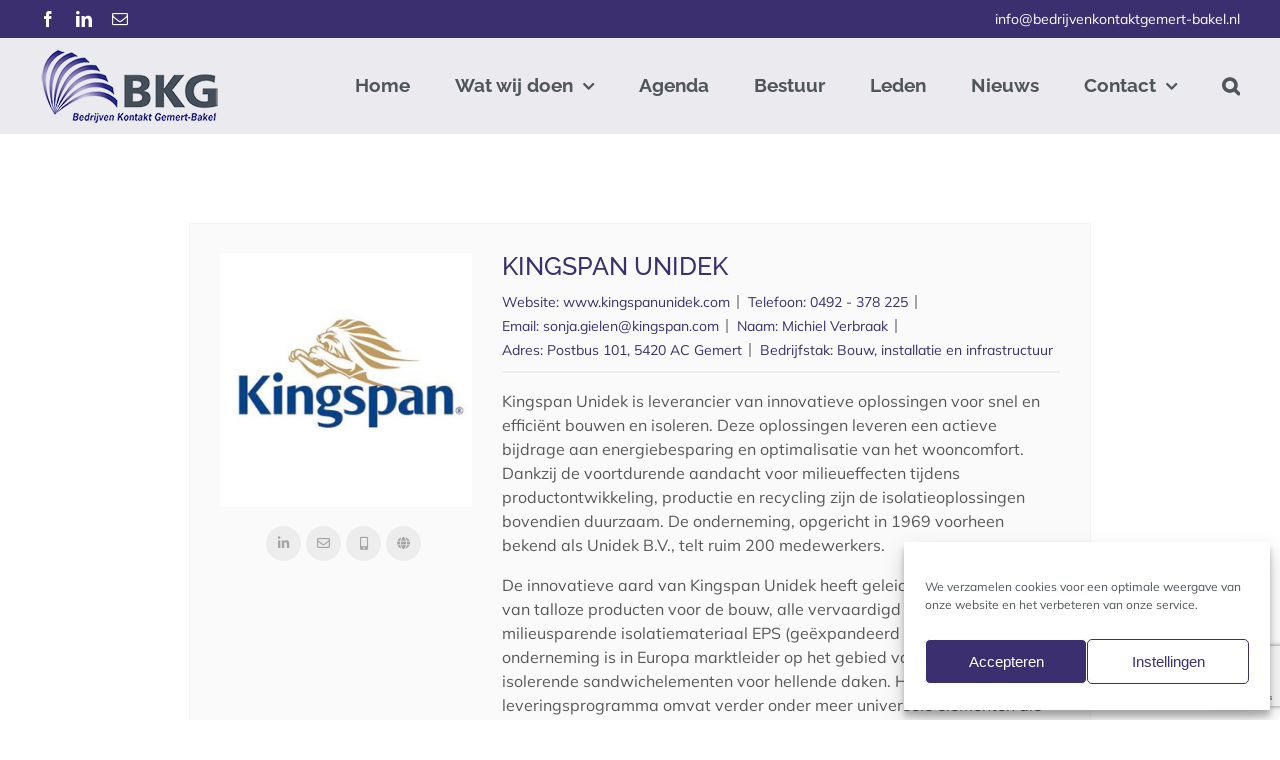

--- FILE ---
content_type: text/html; charset=utf-8
request_url: https://www.google.com/recaptcha/api2/anchor?ar=1&k=6LdqKz0nAAAAALFfBjZt-vDNZ94ps5jdaQ6ohhJC&co=aHR0cHM6Ly9iZWRyaWp2ZW5rb250YWt0Z2VtZXJ0LWJha2VsLm5sOjQ0Mw..&hl=en&v=PoyoqOPhxBO7pBk68S4YbpHZ&size=invisible&anchor-ms=20000&execute-ms=30000&cb=o290o6wrjbr8
body_size: 48775
content:
<!DOCTYPE HTML><html dir="ltr" lang="en"><head><meta http-equiv="Content-Type" content="text/html; charset=UTF-8">
<meta http-equiv="X-UA-Compatible" content="IE=edge">
<title>reCAPTCHA</title>
<style type="text/css">
/* cyrillic-ext */
@font-face {
  font-family: 'Roboto';
  font-style: normal;
  font-weight: 400;
  font-stretch: 100%;
  src: url(//fonts.gstatic.com/s/roboto/v48/KFO7CnqEu92Fr1ME7kSn66aGLdTylUAMa3GUBHMdazTgWw.woff2) format('woff2');
  unicode-range: U+0460-052F, U+1C80-1C8A, U+20B4, U+2DE0-2DFF, U+A640-A69F, U+FE2E-FE2F;
}
/* cyrillic */
@font-face {
  font-family: 'Roboto';
  font-style: normal;
  font-weight: 400;
  font-stretch: 100%;
  src: url(//fonts.gstatic.com/s/roboto/v48/KFO7CnqEu92Fr1ME7kSn66aGLdTylUAMa3iUBHMdazTgWw.woff2) format('woff2');
  unicode-range: U+0301, U+0400-045F, U+0490-0491, U+04B0-04B1, U+2116;
}
/* greek-ext */
@font-face {
  font-family: 'Roboto';
  font-style: normal;
  font-weight: 400;
  font-stretch: 100%;
  src: url(//fonts.gstatic.com/s/roboto/v48/KFO7CnqEu92Fr1ME7kSn66aGLdTylUAMa3CUBHMdazTgWw.woff2) format('woff2');
  unicode-range: U+1F00-1FFF;
}
/* greek */
@font-face {
  font-family: 'Roboto';
  font-style: normal;
  font-weight: 400;
  font-stretch: 100%;
  src: url(//fonts.gstatic.com/s/roboto/v48/KFO7CnqEu92Fr1ME7kSn66aGLdTylUAMa3-UBHMdazTgWw.woff2) format('woff2');
  unicode-range: U+0370-0377, U+037A-037F, U+0384-038A, U+038C, U+038E-03A1, U+03A3-03FF;
}
/* math */
@font-face {
  font-family: 'Roboto';
  font-style: normal;
  font-weight: 400;
  font-stretch: 100%;
  src: url(//fonts.gstatic.com/s/roboto/v48/KFO7CnqEu92Fr1ME7kSn66aGLdTylUAMawCUBHMdazTgWw.woff2) format('woff2');
  unicode-range: U+0302-0303, U+0305, U+0307-0308, U+0310, U+0312, U+0315, U+031A, U+0326-0327, U+032C, U+032F-0330, U+0332-0333, U+0338, U+033A, U+0346, U+034D, U+0391-03A1, U+03A3-03A9, U+03B1-03C9, U+03D1, U+03D5-03D6, U+03F0-03F1, U+03F4-03F5, U+2016-2017, U+2034-2038, U+203C, U+2040, U+2043, U+2047, U+2050, U+2057, U+205F, U+2070-2071, U+2074-208E, U+2090-209C, U+20D0-20DC, U+20E1, U+20E5-20EF, U+2100-2112, U+2114-2115, U+2117-2121, U+2123-214F, U+2190, U+2192, U+2194-21AE, U+21B0-21E5, U+21F1-21F2, U+21F4-2211, U+2213-2214, U+2216-22FF, U+2308-230B, U+2310, U+2319, U+231C-2321, U+2336-237A, U+237C, U+2395, U+239B-23B7, U+23D0, U+23DC-23E1, U+2474-2475, U+25AF, U+25B3, U+25B7, U+25BD, U+25C1, U+25CA, U+25CC, U+25FB, U+266D-266F, U+27C0-27FF, U+2900-2AFF, U+2B0E-2B11, U+2B30-2B4C, U+2BFE, U+3030, U+FF5B, U+FF5D, U+1D400-1D7FF, U+1EE00-1EEFF;
}
/* symbols */
@font-face {
  font-family: 'Roboto';
  font-style: normal;
  font-weight: 400;
  font-stretch: 100%;
  src: url(//fonts.gstatic.com/s/roboto/v48/KFO7CnqEu92Fr1ME7kSn66aGLdTylUAMaxKUBHMdazTgWw.woff2) format('woff2');
  unicode-range: U+0001-000C, U+000E-001F, U+007F-009F, U+20DD-20E0, U+20E2-20E4, U+2150-218F, U+2190, U+2192, U+2194-2199, U+21AF, U+21E6-21F0, U+21F3, U+2218-2219, U+2299, U+22C4-22C6, U+2300-243F, U+2440-244A, U+2460-24FF, U+25A0-27BF, U+2800-28FF, U+2921-2922, U+2981, U+29BF, U+29EB, U+2B00-2BFF, U+4DC0-4DFF, U+FFF9-FFFB, U+10140-1018E, U+10190-1019C, U+101A0, U+101D0-101FD, U+102E0-102FB, U+10E60-10E7E, U+1D2C0-1D2D3, U+1D2E0-1D37F, U+1F000-1F0FF, U+1F100-1F1AD, U+1F1E6-1F1FF, U+1F30D-1F30F, U+1F315, U+1F31C, U+1F31E, U+1F320-1F32C, U+1F336, U+1F378, U+1F37D, U+1F382, U+1F393-1F39F, U+1F3A7-1F3A8, U+1F3AC-1F3AF, U+1F3C2, U+1F3C4-1F3C6, U+1F3CA-1F3CE, U+1F3D4-1F3E0, U+1F3ED, U+1F3F1-1F3F3, U+1F3F5-1F3F7, U+1F408, U+1F415, U+1F41F, U+1F426, U+1F43F, U+1F441-1F442, U+1F444, U+1F446-1F449, U+1F44C-1F44E, U+1F453, U+1F46A, U+1F47D, U+1F4A3, U+1F4B0, U+1F4B3, U+1F4B9, U+1F4BB, U+1F4BF, U+1F4C8-1F4CB, U+1F4D6, U+1F4DA, U+1F4DF, U+1F4E3-1F4E6, U+1F4EA-1F4ED, U+1F4F7, U+1F4F9-1F4FB, U+1F4FD-1F4FE, U+1F503, U+1F507-1F50B, U+1F50D, U+1F512-1F513, U+1F53E-1F54A, U+1F54F-1F5FA, U+1F610, U+1F650-1F67F, U+1F687, U+1F68D, U+1F691, U+1F694, U+1F698, U+1F6AD, U+1F6B2, U+1F6B9-1F6BA, U+1F6BC, U+1F6C6-1F6CF, U+1F6D3-1F6D7, U+1F6E0-1F6EA, U+1F6F0-1F6F3, U+1F6F7-1F6FC, U+1F700-1F7FF, U+1F800-1F80B, U+1F810-1F847, U+1F850-1F859, U+1F860-1F887, U+1F890-1F8AD, U+1F8B0-1F8BB, U+1F8C0-1F8C1, U+1F900-1F90B, U+1F93B, U+1F946, U+1F984, U+1F996, U+1F9E9, U+1FA00-1FA6F, U+1FA70-1FA7C, U+1FA80-1FA89, U+1FA8F-1FAC6, U+1FACE-1FADC, U+1FADF-1FAE9, U+1FAF0-1FAF8, U+1FB00-1FBFF;
}
/* vietnamese */
@font-face {
  font-family: 'Roboto';
  font-style: normal;
  font-weight: 400;
  font-stretch: 100%;
  src: url(//fonts.gstatic.com/s/roboto/v48/KFO7CnqEu92Fr1ME7kSn66aGLdTylUAMa3OUBHMdazTgWw.woff2) format('woff2');
  unicode-range: U+0102-0103, U+0110-0111, U+0128-0129, U+0168-0169, U+01A0-01A1, U+01AF-01B0, U+0300-0301, U+0303-0304, U+0308-0309, U+0323, U+0329, U+1EA0-1EF9, U+20AB;
}
/* latin-ext */
@font-face {
  font-family: 'Roboto';
  font-style: normal;
  font-weight: 400;
  font-stretch: 100%;
  src: url(//fonts.gstatic.com/s/roboto/v48/KFO7CnqEu92Fr1ME7kSn66aGLdTylUAMa3KUBHMdazTgWw.woff2) format('woff2');
  unicode-range: U+0100-02BA, U+02BD-02C5, U+02C7-02CC, U+02CE-02D7, U+02DD-02FF, U+0304, U+0308, U+0329, U+1D00-1DBF, U+1E00-1E9F, U+1EF2-1EFF, U+2020, U+20A0-20AB, U+20AD-20C0, U+2113, U+2C60-2C7F, U+A720-A7FF;
}
/* latin */
@font-face {
  font-family: 'Roboto';
  font-style: normal;
  font-weight: 400;
  font-stretch: 100%;
  src: url(//fonts.gstatic.com/s/roboto/v48/KFO7CnqEu92Fr1ME7kSn66aGLdTylUAMa3yUBHMdazQ.woff2) format('woff2');
  unicode-range: U+0000-00FF, U+0131, U+0152-0153, U+02BB-02BC, U+02C6, U+02DA, U+02DC, U+0304, U+0308, U+0329, U+2000-206F, U+20AC, U+2122, U+2191, U+2193, U+2212, U+2215, U+FEFF, U+FFFD;
}
/* cyrillic-ext */
@font-face {
  font-family: 'Roboto';
  font-style: normal;
  font-weight: 500;
  font-stretch: 100%;
  src: url(//fonts.gstatic.com/s/roboto/v48/KFO7CnqEu92Fr1ME7kSn66aGLdTylUAMa3GUBHMdazTgWw.woff2) format('woff2');
  unicode-range: U+0460-052F, U+1C80-1C8A, U+20B4, U+2DE0-2DFF, U+A640-A69F, U+FE2E-FE2F;
}
/* cyrillic */
@font-face {
  font-family: 'Roboto';
  font-style: normal;
  font-weight: 500;
  font-stretch: 100%;
  src: url(//fonts.gstatic.com/s/roboto/v48/KFO7CnqEu92Fr1ME7kSn66aGLdTylUAMa3iUBHMdazTgWw.woff2) format('woff2');
  unicode-range: U+0301, U+0400-045F, U+0490-0491, U+04B0-04B1, U+2116;
}
/* greek-ext */
@font-face {
  font-family: 'Roboto';
  font-style: normal;
  font-weight: 500;
  font-stretch: 100%;
  src: url(//fonts.gstatic.com/s/roboto/v48/KFO7CnqEu92Fr1ME7kSn66aGLdTylUAMa3CUBHMdazTgWw.woff2) format('woff2');
  unicode-range: U+1F00-1FFF;
}
/* greek */
@font-face {
  font-family: 'Roboto';
  font-style: normal;
  font-weight: 500;
  font-stretch: 100%;
  src: url(//fonts.gstatic.com/s/roboto/v48/KFO7CnqEu92Fr1ME7kSn66aGLdTylUAMa3-UBHMdazTgWw.woff2) format('woff2');
  unicode-range: U+0370-0377, U+037A-037F, U+0384-038A, U+038C, U+038E-03A1, U+03A3-03FF;
}
/* math */
@font-face {
  font-family: 'Roboto';
  font-style: normal;
  font-weight: 500;
  font-stretch: 100%;
  src: url(//fonts.gstatic.com/s/roboto/v48/KFO7CnqEu92Fr1ME7kSn66aGLdTylUAMawCUBHMdazTgWw.woff2) format('woff2');
  unicode-range: U+0302-0303, U+0305, U+0307-0308, U+0310, U+0312, U+0315, U+031A, U+0326-0327, U+032C, U+032F-0330, U+0332-0333, U+0338, U+033A, U+0346, U+034D, U+0391-03A1, U+03A3-03A9, U+03B1-03C9, U+03D1, U+03D5-03D6, U+03F0-03F1, U+03F4-03F5, U+2016-2017, U+2034-2038, U+203C, U+2040, U+2043, U+2047, U+2050, U+2057, U+205F, U+2070-2071, U+2074-208E, U+2090-209C, U+20D0-20DC, U+20E1, U+20E5-20EF, U+2100-2112, U+2114-2115, U+2117-2121, U+2123-214F, U+2190, U+2192, U+2194-21AE, U+21B0-21E5, U+21F1-21F2, U+21F4-2211, U+2213-2214, U+2216-22FF, U+2308-230B, U+2310, U+2319, U+231C-2321, U+2336-237A, U+237C, U+2395, U+239B-23B7, U+23D0, U+23DC-23E1, U+2474-2475, U+25AF, U+25B3, U+25B7, U+25BD, U+25C1, U+25CA, U+25CC, U+25FB, U+266D-266F, U+27C0-27FF, U+2900-2AFF, U+2B0E-2B11, U+2B30-2B4C, U+2BFE, U+3030, U+FF5B, U+FF5D, U+1D400-1D7FF, U+1EE00-1EEFF;
}
/* symbols */
@font-face {
  font-family: 'Roboto';
  font-style: normal;
  font-weight: 500;
  font-stretch: 100%;
  src: url(//fonts.gstatic.com/s/roboto/v48/KFO7CnqEu92Fr1ME7kSn66aGLdTylUAMaxKUBHMdazTgWw.woff2) format('woff2');
  unicode-range: U+0001-000C, U+000E-001F, U+007F-009F, U+20DD-20E0, U+20E2-20E4, U+2150-218F, U+2190, U+2192, U+2194-2199, U+21AF, U+21E6-21F0, U+21F3, U+2218-2219, U+2299, U+22C4-22C6, U+2300-243F, U+2440-244A, U+2460-24FF, U+25A0-27BF, U+2800-28FF, U+2921-2922, U+2981, U+29BF, U+29EB, U+2B00-2BFF, U+4DC0-4DFF, U+FFF9-FFFB, U+10140-1018E, U+10190-1019C, U+101A0, U+101D0-101FD, U+102E0-102FB, U+10E60-10E7E, U+1D2C0-1D2D3, U+1D2E0-1D37F, U+1F000-1F0FF, U+1F100-1F1AD, U+1F1E6-1F1FF, U+1F30D-1F30F, U+1F315, U+1F31C, U+1F31E, U+1F320-1F32C, U+1F336, U+1F378, U+1F37D, U+1F382, U+1F393-1F39F, U+1F3A7-1F3A8, U+1F3AC-1F3AF, U+1F3C2, U+1F3C4-1F3C6, U+1F3CA-1F3CE, U+1F3D4-1F3E0, U+1F3ED, U+1F3F1-1F3F3, U+1F3F5-1F3F7, U+1F408, U+1F415, U+1F41F, U+1F426, U+1F43F, U+1F441-1F442, U+1F444, U+1F446-1F449, U+1F44C-1F44E, U+1F453, U+1F46A, U+1F47D, U+1F4A3, U+1F4B0, U+1F4B3, U+1F4B9, U+1F4BB, U+1F4BF, U+1F4C8-1F4CB, U+1F4D6, U+1F4DA, U+1F4DF, U+1F4E3-1F4E6, U+1F4EA-1F4ED, U+1F4F7, U+1F4F9-1F4FB, U+1F4FD-1F4FE, U+1F503, U+1F507-1F50B, U+1F50D, U+1F512-1F513, U+1F53E-1F54A, U+1F54F-1F5FA, U+1F610, U+1F650-1F67F, U+1F687, U+1F68D, U+1F691, U+1F694, U+1F698, U+1F6AD, U+1F6B2, U+1F6B9-1F6BA, U+1F6BC, U+1F6C6-1F6CF, U+1F6D3-1F6D7, U+1F6E0-1F6EA, U+1F6F0-1F6F3, U+1F6F7-1F6FC, U+1F700-1F7FF, U+1F800-1F80B, U+1F810-1F847, U+1F850-1F859, U+1F860-1F887, U+1F890-1F8AD, U+1F8B0-1F8BB, U+1F8C0-1F8C1, U+1F900-1F90B, U+1F93B, U+1F946, U+1F984, U+1F996, U+1F9E9, U+1FA00-1FA6F, U+1FA70-1FA7C, U+1FA80-1FA89, U+1FA8F-1FAC6, U+1FACE-1FADC, U+1FADF-1FAE9, U+1FAF0-1FAF8, U+1FB00-1FBFF;
}
/* vietnamese */
@font-face {
  font-family: 'Roboto';
  font-style: normal;
  font-weight: 500;
  font-stretch: 100%;
  src: url(//fonts.gstatic.com/s/roboto/v48/KFO7CnqEu92Fr1ME7kSn66aGLdTylUAMa3OUBHMdazTgWw.woff2) format('woff2');
  unicode-range: U+0102-0103, U+0110-0111, U+0128-0129, U+0168-0169, U+01A0-01A1, U+01AF-01B0, U+0300-0301, U+0303-0304, U+0308-0309, U+0323, U+0329, U+1EA0-1EF9, U+20AB;
}
/* latin-ext */
@font-face {
  font-family: 'Roboto';
  font-style: normal;
  font-weight: 500;
  font-stretch: 100%;
  src: url(//fonts.gstatic.com/s/roboto/v48/KFO7CnqEu92Fr1ME7kSn66aGLdTylUAMa3KUBHMdazTgWw.woff2) format('woff2');
  unicode-range: U+0100-02BA, U+02BD-02C5, U+02C7-02CC, U+02CE-02D7, U+02DD-02FF, U+0304, U+0308, U+0329, U+1D00-1DBF, U+1E00-1E9F, U+1EF2-1EFF, U+2020, U+20A0-20AB, U+20AD-20C0, U+2113, U+2C60-2C7F, U+A720-A7FF;
}
/* latin */
@font-face {
  font-family: 'Roboto';
  font-style: normal;
  font-weight: 500;
  font-stretch: 100%;
  src: url(//fonts.gstatic.com/s/roboto/v48/KFO7CnqEu92Fr1ME7kSn66aGLdTylUAMa3yUBHMdazQ.woff2) format('woff2');
  unicode-range: U+0000-00FF, U+0131, U+0152-0153, U+02BB-02BC, U+02C6, U+02DA, U+02DC, U+0304, U+0308, U+0329, U+2000-206F, U+20AC, U+2122, U+2191, U+2193, U+2212, U+2215, U+FEFF, U+FFFD;
}
/* cyrillic-ext */
@font-face {
  font-family: 'Roboto';
  font-style: normal;
  font-weight: 900;
  font-stretch: 100%;
  src: url(//fonts.gstatic.com/s/roboto/v48/KFO7CnqEu92Fr1ME7kSn66aGLdTylUAMa3GUBHMdazTgWw.woff2) format('woff2');
  unicode-range: U+0460-052F, U+1C80-1C8A, U+20B4, U+2DE0-2DFF, U+A640-A69F, U+FE2E-FE2F;
}
/* cyrillic */
@font-face {
  font-family: 'Roboto';
  font-style: normal;
  font-weight: 900;
  font-stretch: 100%;
  src: url(//fonts.gstatic.com/s/roboto/v48/KFO7CnqEu92Fr1ME7kSn66aGLdTylUAMa3iUBHMdazTgWw.woff2) format('woff2');
  unicode-range: U+0301, U+0400-045F, U+0490-0491, U+04B0-04B1, U+2116;
}
/* greek-ext */
@font-face {
  font-family: 'Roboto';
  font-style: normal;
  font-weight: 900;
  font-stretch: 100%;
  src: url(//fonts.gstatic.com/s/roboto/v48/KFO7CnqEu92Fr1ME7kSn66aGLdTylUAMa3CUBHMdazTgWw.woff2) format('woff2');
  unicode-range: U+1F00-1FFF;
}
/* greek */
@font-face {
  font-family: 'Roboto';
  font-style: normal;
  font-weight: 900;
  font-stretch: 100%;
  src: url(//fonts.gstatic.com/s/roboto/v48/KFO7CnqEu92Fr1ME7kSn66aGLdTylUAMa3-UBHMdazTgWw.woff2) format('woff2');
  unicode-range: U+0370-0377, U+037A-037F, U+0384-038A, U+038C, U+038E-03A1, U+03A3-03FF;
}
/* math */
@font-face {
  font-family: 'Roboto';
  font-style: normal;
  font-weight: 900;
  font-stretch: 100%;
  src: url(//fonts.gstatic.com/s/roboto/v48/KFO7CnqEu92Fr1ME7kSn66aGLdTylUAMawCUBHMdazTgWw.woff2) format('woff2');
  unicode-range: U+0302-0303, U+0305, U+0307-0308, U+0310, U+0312, U+0315, U+031A, U+0326-0327, U+032C, U+032F-0330, U+0332-0333, U+0338, U+033A, U+0346, U+034D, U+0391-03A1, U+03A3-03A9, U+03B1-03C9, U+03D1, U+03D5-03D6, U+03F0-03F1, U+03F4-03F5, U+2016-2017, U+2034-2038, U+203C, U+2040, U+2043, U+2047, U+2050, U+2057, U+205F, U+2070-2071, U+2074-208E, U+2090-209C, U+20D0-20DC, U+20E1, U+20E5-20EF, U+2100-2112, U+2114-2115, U+2117-2121, U+2123-214F, U+2190, U+2192, U+2194-21AE, U+21B0-21E5, U+21F1-21F2, U+21F4-2211, U+2213-2214, U+2216-22FF, U+2308-230B, U+2310, U+2319, U+231C-2321, U+2336-237A, U+237C, U+2395, U+239B-23B7, U+23D0, U+23DC-23E1, U+2474-2475, U+25AF, U+25B3, U+25B7, U+25BD, U+25C1, U+25CA, U+25CC, U+25FB, U+266D-266F, U+27C0-27FF, U+2900-2AFF, U+2B0E-2B11, U+2B30-2B4C, U+2BFE, U+3030, U+FF5B, U+FF5D, U+1D400-1D7FF, U+1EE00-1EEFF;
}
/* symbols */
@font-face {
  font-family: 'Roboto';
  font-style: normal;
  font-weight: 900;
  font-stretch: 100%;
  src: url(//fonts.gstatic.com/s/roboto/v48/KFO7CnqEu92Fr1ME7kSn66aGLdTylUAMaxKUBHMdazTgWw.woff2) format('woff2');
  unicode-range: U+0001-000C, U+000E-001F, U+007F-009F, U+20DD-20E0, U+20E2-20E4, U+2150-218F, U+2190, U+2192, U+2194-2199, U+21AF, U+21E6-21F0, U+21F3, U+2218-2219, U+2299, U+22C4-22C6, U+2300-243F, U+2440-244A, U+2460-24FF, U+25A0-27BF, U+2800-28FF, U+2921-2922, U+2981, U+29BF, U+29EB, U+2B00-2BFF, U+4DC0-4DFF, U+FFF9-FFFB, U+10140-1018E, U+10190-1019C, U+101A0, U+101D0-101FD, U+102E0-102FB, U+10E60-10E7E, U+1D2C0-1D2D3, U+1D2E0-1D37F, U+1F000-1F0FF, U+1F100-1F1AD, U+1F1E6-1F1FF, U+1F30D-1F30F, U+1F315, U+1F31C, U+1F31E, U+1F320-1F32C, U+1F336, U+1F378, U+1F37D, U+1F382, U+1F393-1F39F, U+1F3A7-1F3A8, U+1F3AC-1F3AF, U+1F3C2, U+1F3C4-1F3C6, U+1F3CA-1F3CE, U+1F3D4-1F3E0, U+1F3ED, U+1F3F1-1F3F3, U+1F3F5-1F3F7, U+1F408, U+1F415, U+1F41F, U+1F426, U+1F43F, U+1F441-1F442, U+1F444, U+1F446-1F449, U+1F44C-1F44E, U+1F453, U+1F46A, U+1F47D, U+1F4A3, U+1F4B0, U+1F4B3, U+1F4B9, U+1F4BB, U+1F4BF, U+1F4C8-1F4CB, U+1F4D6, U+1F4DA, U+1F4DF, U+1F4E3-1F4E6, U+1F4EA-1F4ED, U+1F4F7, U+1F4F9-1F4FB, U+1F4FD-1F4FE, U+1F503, U+1F507-1F50B, U+1F50D, U+1F512-1F513, U+1F53E-1F54A, U+1F54F-1F5FA, U+1F610, U+1F650-1F67F, U+1F687, U+1F68D, U+1F691, U+1F694, U+1F698, U+1F6AD, U+1F6B2, U+1F6B9-1F6BA, U+1F6BC, U+1F6C6-1F6CF, U+1F6D3-1F6D7, U+1F6E0-1F6EA, U+1F6F0-1F6F3, U+1F6F7-1F6FC, U+1F700-1F7FF, U+1F800-1F80B, U+1F810-1F847, U+1F850-1F859, U+1F860-1F887, U+1F890-1F8AD, U+1F8B0-1F8BB, U+1F8C0-1F8C1, U+1F900-1F90B, U+1F93B, U+1F946, U+1F984, U+1F996, U+1F9E9, U+1FA00-1FA6F, U+1FA70-1FA7C, U+1FA80-1FA89, U+1FA8F-1FAC6, U+1FACE-1FADC, U+1FADF-1FAE9, U+1FAF0-1FAF8, U+1FB00-1FBFF;
}
/* vietnamese */
@font-face {
  font-family: 'Roboto';
  font-style: normal;
  font-weight: 900;
  font-stretch: 100%;
  src: url(//fonts.gstatic.com/s/roboto/v48/KFO7CnqEu92Fr1ME7kSn66aGLdTylUAMa3OUBHMdazTgWw.woff2) format('woff2');
  unicode-range: U+0102-0103, U+0110-0111, U+0128-0129, U+0168-0169, U+01A0-01A1, U+01AF-01B0, U+0300-0301, U+0303-0304, U+0308-0309, U+0323, U+0329, U+1EA0-1EF9, U+20AB;
}
/* latin-ext */
@font-face {
  font-family: 'Roboto';
  font-style: normal;
  font-weight: 900;
  font-stretch: 100%;
  src: url(//fonts.gstatic.com/s/roboto/v48/KFO7CnqEu92Fr1ME7kSn66aGLdTylUAMa3KUBHMdazTgWw.woff2) format('woff2');
  unicode-range: U+0100-02BA, U+02BD-02C5, U+02C7-02CC, U+02CE-02D7, U+02DD-02FF, U+0304, U+0308, U+0329, U+1D00-1DBF, U+1E00-1E9F, U+1EF2-1EFF, U+2020, U+20A0-20AB, U+20AD-20C0, U+2113, U+2C60-2C7F, U+A720-A7FF;
}
/* latin */
@font-face {
  font-family: 'Roboto';
  font-style: normal;
  font-weight: 900;
  font-stretch: 100%;
  src: url(//fonts.gstatic.com/s/roboto/v48/KFO7CnqEu92Fr1ME7kSn66aGLdTylUAMa3yUBHMdazQ.woff2) format('woff2');
  unicode-range: U+0000-00FF, U+0131, U+0152-0153, U+02BB-02BC, U+02C6, U+02DA, U+02DC, U+0304, U+0308, U+0329, U+2000-206F, U+20AC, U+2122, U+2191, U+2193, U+2212, U+2215, U+FEFF, U+FFFD;
}

</style>
<link rel="stylesheet" type="text/css" href="https://www.gstatic.com/recaptcha/releases/PoyoqOPhxBO7pBk68S4YbpHZ/styles__ltr.css">
<script nonce="VTl2WlzaDCI2cgxSDCU9OQ" type="text/javascript">window['__recaptcha_api'] = 'https://www.google.com/recaptcha/api2/';</script>
<script type="text/javascript" src="https://www.gstatic.com/recaptcha/releases/PoyoqOPhxBO7pBk68S4YbpHZ/recaptcha__en.js" nonce="VTl2WlzaDCI2cgxSDCU9OQ">
      
    </script></head>
<body><div id="rc-anchor-alert" class="rc-anchor-alert"></div>
<input type="hidden" id="recaptcha-token" value="[base64]">
<script type="text/javascript" nonce="VTl2WlzaDCI2cgxSDCU9OQ">
      recaptcha.anchor.Main.init("[\x22ainput\x22,[\x22bgdata\x22,\x22\x22,\[base64]/[base64]/[base64]/[base64]/[base64]/[base64]/[base64]/[base64]/[base64]/[base64]\\u003d\x22,\[base64]\\u003d\\u003d\x22,\[base64]/w7trw6BKOBUDw4zDiMKcccOAXMKTwqhpwrnDnWHDksKuHibDpwzCm8Ouw6VhGyrDg0NmwrQRw6U+HlzDosOSw7J/IkbCpMK/QBbDplwYwrbCuiLCp3bDngsowoXDqQvDrDx9EGhOw5zCjC/Cu8K5aQNnQsOVDX/Ct8O/w6XDpwzCncKmUkNPw6JtwrNLXSXCpDHDncODw747w6bCqjvDgAhDwofDgwl7LngwwrcVworDoMOQw6k2w5dmS8OMelwiPQJVaGnCu8Kkw7oPwoIDw7TDhsOnD8KQb8KePE/Cu2HDkMOlfw0HKXxew4Z+BW7DnMKmQ8K/wo7Dp0rCncKjwqPDkcKDwp/DtT7CicKKekzDicKhwp7DsMKww4rDt8OrNi/CgG7DhMOHw4vCj8OZTsKSw4DDu04uPBMmWMO2f0JGDcO4E8OnFEtGwozCs8OyYMKlQUoawqbDgEMEwrkCCsKXwpTCu30cw5k6AMKLw4HCucOMw5/CnMKPAsKNeQZEPBPDpsO7w58Ewo9jfXczw6rDlH7DgsK+w7bClMO0wqjCvsOiwokAaMK7Rg/ChFrDhMOXwr1aBcKvBmbCtCfDoMOrw5jDmsK5TSfCh8KzBT3CrnwzRMOAwqLDo8KRw5oEA1dbW3fCtsKMw60CQsOzJ3nDtsKrX0LCscO5w7JMVsKJO8KGY8KOGsKRwrRPwrbCkB4Lwp1rw6vDkSpEwrzCvlsdwrrDolpqFsOfwrxQw6HDnnDCnF8fwrbCo8O/w77Cp8KSw6RUKHNmUk/[base64]/[base64]/CsXTChBgKwq/CrMKWBSJxw6/DsR/ClcO/[base64]/Dh0DDrcKXWsKSSR4UYE0Pw4fDgcOBw6rCv21FR1vDkQB8F8OAdREqQhrDiB/DqCMOwrATwoooOMK4wp5wwo8sw6p5e8KcezI4CAXDolTChi9uajgCAEHDvcKJwootw5bDg8KXw6VBwqjCtsKcFwBkw77ChwTCs1I2cMOVd8KswpvCgsKIwq/CsMO+DmvDhsOgPinDpj1HP2h0wotEwoonw4nCtMKBwrLCs8Klwr0eZhDDn1oxw4PCg8KRURFCw6lVw5ldw5DCqcKkw4HDm8OLSTVhwqM3wohiaSDCtsKJw5AHwp5gwolbYzTDvsKUBQ0eJBrCmsK7PsOEwoDDgMO/cMKQw7ELE8KIwpk/wpHChcKdUE5hwq0Bw45Qwoc4w53DocKmacKwwqZsWyXCnlUpw6U5VS0owp0jw5/[base64]/DpAtTwoghwrXDqMOPS8KTGcOQwoV/wqjCi8Kzb8O1VMKiaMO6Flgaw4HCksOGBljCmhrDrsOaBXgTK2lFHFvCssOQOMOcwoZKO8KRw7tsNlfClyXCrlDCgV/CvcOzDRjDk8OGW8KjwrkjS8KxIR3ChcKzNi8/d8KsITVPw4RyeMKNcTDDpMKqwqvChz5aWcKUAhY8wrs1w5nCocOwMcKMecO+w41cwr3DrsKVw5zDunFFXMOdwox/wpXDjHIBw4XDmxzCtcObwqY0wo3DvS3Ds39Lw4t2CsKDw5fCkwnDsMKjwq/DkcOzw7EIT8OqwpklGcKVXMKvRcKowq3DpHJFw69YOmEAIV0Rch3DncKXLyfDsMOWNMO2w7DCpz/Dl8KpWk8nC8OEQScbY8OcPBPDuhIJP8KVw43CrsOxEGrDqEPDnMOlwoPCn8KHfMK0w6DCiCrCkMKGw5tGwrErPw7DrXU1wot1wpliMUBWwpjDlcKvG8OqDVTDhmVywp3DhcOtw7fDjmB+w43DucKAXsKQVVB3LhfDrVsxZcKiwonDvFF2FG1kRyHCo0/CsjwjwqsAEwrCuB7DjzRdNsOMw57ChEnDuMO5WTBiw4BnW0tfw7vChMOww6Yywrgiw71ewoPDsBQVKEPCjUgqcMKQGsKdwqDDoTnDgQTCjgwaeMKWwo12Fj3CusOHw5jCpnDDisOXw6/Dj1tdMTzDvjLDk8Knw7law5XCoVdBwqrDoxsrw6XCmFM0GMOHTcK9L8Kwwqp5w4/Dn8O6NEDDqRnCjTHCiR3DgkPDhzvCvAnCs8O0RMKMO8OHJ8KMR3DCuVRrwpPDhUYGO1kfCA7DoznCtBPCgcKuU1xCwrptwrh/w6jDrMOHWB0Xw77Ch8K+wrzCjsK/wq7Di8OlVVnCmnsyOMKLwpnDghkWwqx9ZHbCpAVnw7/Ct8KmVgzCucKBRcOew5bDnRITd8OowpPCvX5masOSwo4uw41Uw4nDuy/DsyMFOMOzw455w6YYw6gSbsKwSibDhsOow5xOaMO2bMKMBRjDrsKkDEIBw7gMwo7DpMKtWS/CsMOCQsOvO8KCYsOtT8KkNsOFworCoQpDwp5MUsOeDcKVw611w7hLX8OdRsKve8O3DcKLw68/KzHCuEbDlMK9wqbDqsOIZMKdw73DjcKvw7Z+bcKRKcOkwqkKw6B/w5B2wpd7w4nDjsOcw5/DtWsnXsO1C8Klw59QwqbCpsKlw441CiJTw4jDoVxVJSLCh2kuE8Kdw4MdwrPCn1BbwrvDoG/DtcKPwovDvcOjworCpsK5wqhVRMOhAyDCtcOQNcKse8K6wpAsw6LDvSEMwobDjG9ww6fDhl1kYwDDiUfCtsK/w7zDq8O2w4J9EiwPw7DCrMKlO8Kjw5lFwr/CncOtw7zDk8OzOMOgwr7Cl0Qtw7QBbxYZw4poWMKQfRxOw5olwojDrW4Zw5zDmsK5JxV9XyvDtnDDiMOcw5fClcK1w6ZLGk5fwrDDvx3CrcKjdUdcwq/CtMK0w6cfH1Yww4DDn37CrcKOwpYzYsKLRcKMwpzDpXTCtsOvwrZHw5MVXcOsw6AwbsKLwoPCssK7wovDq0bDsMK0wr9gwq9hwqppecOjw5BVwrDClRR7A1/DpsOzw5Y9PDQfw5jCvSvClMK6w5IPw7DDsGjDrAB5UnrDmEzCoTwpKFvDjS3CkcKGwrvCgsKIw7sqbcOMYsOJw4nDvSXCvVXCoVfDoiHDuXXCn8Krw6Zvwq5qw7FWTgPCj8Oewr/DlcKmw7nClHnDhsOZw5dnNWwSwrwkw6M3TQfDiMO2w6Qtw49abw/Dj8O6O8OgNHoHw7MIP0DDg8Kbw5rDlsKcdE/CqS/CnsOeQsKlCsKpw7TCoMKdXUNMwo/CvcKbCMK4Bz3DombCkcOLw6BLC3HDgi/CgMOZw6rDvUwFQMOMw6sCw4o3wr0XfV5vJBdcw6vCpQIGI8KNwqsTwrs2wp7CgMKow6/Csm0Jwpo4wooeahFXw7x6w4dFwr7Du08JwqXChsOhwr9QacORVcOgwpRJwpPCgCLCtcONw4LDicO+wrItWsK5w649X8KHwpjDhsKAw4FjZ8Kzwrcuw73CtTLClMK+wr9JOcKpdWA4wpLCocK9UsKpagRjXsOswotNWsK/ZcKow5gLMB4RY8O/F8ONwpF+DcOwVsOzw6tRw5rDnQ/DgMOGw5LCh0PDuMO1L0jCo8KyFMOwG8O6w7fDigVtdMKWwpTDg8KJFsOtwrsow4LClxh+w6cXcMKnw5DCkcO8RMKEb0zCpEsPXBduaQfCiwnCicKsPm0dwqTDnHFxwqbDn8KLw7vCpcODOmXCjhHDhx/[base64]/[base64]/DscO1w5nDmWtiworDosO0Ll1pwqHCkMKVfMKawqMTX2t9wpsCwo3DllMqwr/Chgt5WT/DqQ/CgDnDucKnLcOewr1rWwjClznDmSHCmjfDjAYww65Vw71pw6XCkn3DkgfDrsKnRDDCiijDrsK2e8OfZQVYSGbCgUFtwpPCkMK7wrnCtcOKwqbCtj/CinXCkXjDpT3CkcKrBcKiw4kxw7RoKmkxw7/DlWdJw79xH2ZOwpFkBcKWTxHCh1ITwqUUX8Okd8KdwroFwr/[base64]/Cm8KwIMOHw5YXwqzCvsO7wrNtwqgDwq/[base64]/CgABmLT7CucKxCywVJlrCtmRcw7pmwokfJEJdw6E9B8KccsK4CTUdFXhsw4LDusO2TmbDvhYpcizCv1c4T8OmJcKxw41mcXZ3woopwpzChDDCisOhwqArZnTCn8OfdHDDnhscw55oCxNmDnlYwq/DgsOAw7LCuMKNw6nDmVnDh2xwRMKnwq5JQ8OMKUnChThAwpPDr8OMwrbDmMOqwq/DhSDCuFzDrsKdwrl0wpLCkMKuD29GQ8Kewp3Du3PDlGTCuR3CscKTAhNaKlwBWW59w7wWw6NSwqnCmcKSwqxpw4DDpX/ChX/CrjE2BMKyMx9LWcK/HMKrw5HDicKZbGtqw7fDvMOJwpFFw6vDiMK/QWDDnMKoYxjDpEk/[base64]/Dg2p6w4oRAlFrwppRw73DvMKDCMK4SSw6aMKZw48yTnFscG/[base64]/Ct8Ktw53DkG/CgMOgL8OjCsO0axbCsMKzecKPJ2B4wpRaw7bDuFnCjsKFw5BQwpQwc0sow4nDusO+w4/DkMOXwq/CjcKgw6Bhw5tSN8KDE8OTwqjCnMOkw6PDiMKKw5QvwqHDp3RLQXx2RcOWw71vwpPClULDkDzDicOkw4zDkSzCrMOrwrF2w6LChk/Dlz0Sw6UJEMK9LsKtfEfDicKnwrgWe8KBej8LR8Kcwrpiw6nCl3LCqcOMw5YnAnwIw6seQUhmw6N9fMORPkPDjMK3ZEbChsOJMMKLFUbCiS/[base64]/DmyzCiQkgakhhw7LCmWUnS8OswoRXwo/[base64]/Dty/CpRTCtxbDqMKNVsObwonCr8OtwoXDtMOxw7TDj24aMMOAWyzDqDgbw7PCnlpVw5dMPljCuTLCgFLChsOHP8OsJ8OeGsOYUx5HEG1owrJ5EcOAw5bDv1tzw7dGw6HDicKwPsKVw4QLw5DDnQzCkx0dFF/DqkXCs280w7djwrZnRHrCosKmw5jCksOLw7gBw67DvcOXw6Rdw6sRTsO/dMO/[base64]/CqUAEw5jCun0vwp/DvmETwocywrp5JmHDkcOpf8OrwpMewofCi8O/w7HClnTCnsK+ZMOdw7/[base64]/DjCcVSGpuwopOZcKCPMKkYsKSwpYmSS/DuSDDrgHCqMOWGkXDh8Onwr3CsThBw5PCnMOqHxjDhHlXW8KFZwDDrGkWAXdSKsOiOnMXXA/Dq2HDrW/DncOVw7PCs8OWa8ODO1fDjcKteGZmGcKEw7B0RUbDt34fLsKkw7fCmcOCZsOXwpnCtX/Dg8Oxw7swwr/CuhrDr8Oywpdyw64Hw5zDnsKdFsOTwpdhwrrCjw3DphE7w4LCmQXDpzDDnsOiJsOMQMOLAlhIwqlmwq4IwrrCrwkFR1UCwpxrAsKPDFgAwq/Ch2ggDBfCq8KzdMOxwo0cw5TCm8K2KMO4w4bDisOJelTDn8ORaMK1w5nCq0JLwpIvwo/[base64]/DpsKaw5JGXMOVHnMZw4Fgw5zDkcKrdzMOIQkGw5hZwoxYwp7Cu2/DsMKbwqklf8KFwrPDnhLClAXDrsOXcwrDnwxVMzHDncKXbig5bA7DscOBCxBmSsKiw7tIG8Omw6/CjhXCiHJ+w70gEEd7w6sOWXrDtCLCuiLDgsOAw4vCnwsZfFjCs1AQw5LCucK2e2BYOG/DsRkvUsKuwojCqx3CrifCocOAwrDDpR/Csl/ClsOGwrjDv8KoacO3wr58I3pdVmfCrAPCimwCwpDDv8KIdl8gDsOUw5bDpVvCtHNqwrbDojB7dMKdXnLDmB3DjcKHEcOUeAfDn8K/KsKWe8KtwoPDsXscWifCrHpqwpB3wrvCsMKTTMK9SsOONcOJwq/Dj8O1wqwgwrA2w7DDpXfCriQOdGM8w5wdw7/Ctg49emcrcAdZwrM5WUJKAMO3wrDCgTzCsggODcK9w64nw6kawpjCucK2w44NdzXDkMKrVGbClx5QwrV6woLCksO6QMKbw69RwobCgENRL8Omw4bDgEfDqALCsMKQw5gQwq8xLgwfwp3Dt8Onw6TCljgpw4zDtcKlw7R0AX42w63Dhz7DoxBtw4bDhRvDgDpAwpXCmS/[base64]/HSwqXsKVwpwqPytywoZcLwfCrXxwNA9qeFM0VxPDh8OZwq3ChMOEfsOdOHfCpBXDvMKjecKRw6/DqnQkAg4Bw63DvcObWEXCh8K1wopqFcOGw6czwqPChS3Cp8ONSgBlNQk/YcKpUVhWw5LCiD7Do3jCmm7CrcKyw5jDjmlVUEouwqHDlhEvwodxwpwRGcO2dj/DkMKaesO1woxRR8OTw4zCrMKNehDCusKGwrFRw5HDp8OaQQImJcKVwonCoMKfw6Q2JXlKFBFPw7DCsMKXworDl8KxccOAAMOqwpTCmsO7e09vw6hmwrxAYkxZw53ChSXCujtUb8OXw6xjEHEgwp/CkMKeJGHDmy8kTjxaZMK0ZsOKwovDqMOrwq4wEMORw7rDqsKUwqQ5CEQ2GcK3w6BHYsKGWDrCglvDr38XVsO5w5jDpWYZY2EZwqnDgXQNwpPDnnsdW3glBsODRAx5w67CsW3CrsO6ZMO2w53CrHR/woNhYX8QUT7ClsOOw7pwwovDpcKeEm5NUsKhaCXCkGDDlMKub1hIHWPCnsKKCBxsIgIPw7s+w5TDlzXDvcOkLcOWXWHCocOqDi/[base64]/DiMOXwpzDo8KhwpvDqUnDk2Yzw490wp/DgUnDusK6AFYpVgQlw6ZSO094woMfC8OHHGF9eyLDmsKfw4rCusKawqBtwqxWwoV+WgbDiyXCtsKbchRZwqhrT8OYWMKKwpYTTcKLw5cow5VZXEw2w4x+w5ogR8KFNG/DqG7Cimdowr/DgcKlwpfDn8Ksw63DnlrCkF7DicOeQsOXw7XDhcKpDcKWw7zCtRd7wqsfPsKOw5JSwpxtwo/[base64]/ClhXCr0ADw4l2dzPCjcOVDmXDicKcTHHCn8KrwqlqIVB7NBspJT3CmcKuw4LCgELCr8OxQsKcwroiwqF1ccO/wpFSwqjCtMK+RcKxw7hFwpZMQcKpY8Ohw7o2cMKSA8Ksw4pMwpkhCAo/AhQuZ8KBw5DDjATCoyE1NUfCpMKawoTDuMK0wpXDvMKPIX44w4EjDMOQI2/DusKyw4lkw7jCv8OBLsOBwpzCqmAswprCp8Ozw5R4KAlbwoXDocK4XARIalHDv8OBwrvDthBkE8KxwrbDp8Onwr7CuMKFLR/DhGbDssO+K8Oyw6c8XEsmTADDq1l3wpDDm28jS8OjworCn8ObXjkswrMowprDiDvDp2cnw4sqR8OgBAJkw5LDtmHCkiVuVkrCuk9EfcKvGsOZwrnDh28/wrpSZcO9w67DqcKhHsOqw6nDkMKRwqxgw5V9FMKPw6XDpcOfAFxLOMOaYsOWYMOkw7wuBlVhwplhw5EmdH0ZayrDq1xgD8KCSH4HZh4uw55AeMK3w6vCt8O7BxYmw6hPH8KDFMOowrAgS3LCkHY/JcK0dADDssOSFsOLwpVYK8O1w43DrxQlw5wFw5dZasKxHQ/CvcO/G8Onwp3DksOOw7cAVzzClQjDt2gOw4cBwqHCjcO5bx7DpsKyIGPDpsO1fMO6cQ/CmCBfw7FYw63CpBQCSsOOMDxzwr4TQsOfwojCiHLDjUrDnDrDmcOEwr3DisOCecOxXRwEwppWI2xUTcO/e17CoMKAK8KAw44cAQLDkz8AQl/DgsKUw6seS8KfZS5Xw6I6wptRwp0zw5vCuU7Cl8KWeQ0SYcOyQMOWQMOHOEB0w7/DmX5QwowNWi3DjMOsw78oBnhhw5wOwrvCoMKQcMKiLicaR13CrMOGU8O3acKeLXMjRlfCr8OjEsOnw5rDpnLDpEMCJFHDvGYDPk8ww5fDswnDoDfDlnbDn8OKwq7DkMOtOMO+EsO/wotxYH9ddMK5w6vCusK4bMOQNF5UG8OKw7lhw53DtkRuwpDDqcOywpAvwrdYw7vCoS3DiELDqh/DsMK3FMOVUhBJw5LDm1LDtj8SeH3DkjzCh8Oqwo/DrcO9fTl6w4bDjcOqShbCuMKgw7x7wooRfcO8EMKIB8KzwoVJWMOlw7Jpw4fDom57Nx80IsOaw4N/[base64]/[base64]/Dp8KLezJoUsK3w7s/wqQwJQgdwowHwo0VAxLCn1AGOMKDSMO9U8KJw5w8wo8hw43CnzddZlLDnG86w5V1SQZQI8KBw7fCswQbeXHChU7Co8OQH8O7w6XDvsOUeiV7KXEJVC/DoTbCuwTDuloHwop0wpVCwq0DCyU0IMK2Zjt7w6RIPy/Ck8KiUWnCtMOTfsK1d8KGwrfCucKywpcbw7NDw6AWf8KxQcKZw6vCtcO1wrc4BsKTw55lwpPCvcOEE8OCwrpKwpMwRGBtGB44woPCrMKtWMKnw58sw7XDgsKEP8O1w7/CuwDCswfDkhY8wrEII8OUwq3DvMOQw4bDtR/Drz0eHsKlXz9Aw6/[base64]/[base64]/DqT/[base64]/DkMORVcKtw7LDknnCuyvCl1tww5jCvsOvUmTDn2AxewzDjcOBfMK7CTPDjQHDjsKKf8KPA8OWw7DDm1sOw67DssKtDQcSw4TDpjLDnTFawrpHwqrDskpwOl7CoTbChgQrK2DDjCLDjEnCrRDDuAoEMxVHfkTCjlxbSkllw6V2acKfXGYGRGbDoEJ4wrZsXcO/VcOxX2tvN8OBwpnCqH9mdsKxfMOudcOQw4EVw79zw5TDhmMYwrNmwpXCuA/CkcORBFDClAEBw7jDhMOCw4Bnwq9+w7VGEsKjwolnw4fDj0fDuw0kJT0twqvCq8KKS8O0RMO/YsOcwrzCh1PCsVbCqsKqZDEkXEnCqW14bMK2Mx5WJ8KMFsK3SXIGHVQyX8Khw4t4w49sw4XDrsKyJcOPwpoQw5/[base64]/DnTpEw6gjVcOPKcOqw6/DmMOpSMKuSsOHwpLDssK4KsO8KsOFBcOzwqbCicKbw5wswqDDuSA1w4FgwqFHw50kwo3DpSvDqgTDvMKUwrXCnz1Lwq/DpcKgZW9kw5bDsmfCizDCh2TDqzJdwowNw4Ucw7MvGgFmB09nIMOsJsOkwrcMw47CtXIwIBUNwoTChMOmN8OIfWoEwrvDkcK8w6TDnsOvwqc3w7vCl8OPY8K+w6rChsOjcCkKw6XCl0rCujDCpWnCmS/[base64]/w5LDgXBpJcKmw7LCiml1wrUpOcKVw7FfGD1WW0RGPcKEPmQgZcKqwrwsdS97w7BVwqrDjsKSbMOuw5fDlBjDnsOETMKjwq8dYcKNw4NnwoQBZ8OfacOYTETDvGjDk2jCssKUfsOxw7h7e8Oww4sPTcOHC8OITQLDvsKdBDLCoyrDtMObaS/CggdIwqYZwqrCqsOpOB7Dk8Kkw5o6w5bCuGzDmBbCgcKkAyMEScKBQMKbwoHDhMKjesOEeixpKCk8wrzCrCjCqcO9wrfCucORV8KiISbCvjVbwpjClcOvwqfDmsKuMTjCvlItw5TCg8KFw6ZqXB/[base64]/CjzVvw7kpw7PCv8KkKMKkScK+wo9gCm8kwq/[base64]/Rwt3wqHDpSPCqMK8aHdPK2jCmh7Dow5+YXgyw5/CqXFSXMKtSMKWYDHDkMO3w7zDpT/[base64]/Cn1LCgMK1wpvDm0XDpRfDgCbDiMKSAHLDvXbCvxTDqFlHwpF4wqdEwpXDuhgTwoTCkXVPw7XDkQnChWbDhz/DqsKBwp8Fw4DCscORSRDCi1zDpDMZJnnDoMOYwpbCvsOPGcKHw4QqwpnDnWN3w7HCoCBgYsKPw4zCu8KlAcKDwq0+wpvDo8OuR8KBwpbDvB/Cg8KBN2QdAw8pwp3CmxPCsMOtwrYyw77Dl8K6w6bDqcKew7MHHDwGwrIAwpBjJj9XSsKgDgvChhsMCcObwroww7kLwrTCtx3CgMOiPlvDlMKtwpVOw54AXMOdwqbCuUBTBcOMwq1ZXH7CpA5uwp/DiCXCisKrH8KOTsKmQ8OGw6YQwqjCl8OLf8O6wqHCssKYVF47wrY+wrjDm8O9GsO1wqhrwpbCg8KuwoYiX3zDjMKLfsKuMcOxdnpsw7VpUGg7wrbDgsKqwqdpXsKLA8OQd8Oxwr7DoG3Cqj1lw7/CqsO8w4rCrCLCgXRew4wZR07ChQZYYsOrw7h8w6TDvcKQTAUMDMKXEMOswqrCg8K1wo3Cl8KrGWTDj8KSGcKBw4nCrTDCqsKxKXJ4wrkMwrzDh8Kqw4s/LcKRNGfDpMKmwpfCogDDrcKRVcOpwox3ETcUER5GPR5jwpjDkcOvfUhiwqLDjRIkw4d3SMKZwpvCmcOfw7XDrxo+cXlTUgkMSzVVwr3DuTAiWsKuw7UvwqnDgT1+CsOxTcKSAMK+wpXCl8KEe0sFeD/DtV86HsOjDVPCvQAow67Dr8OqRMKgwqPDrE3CvMOzwo9qwrclacKDw7/DtMKewr8Pw4vDucOOw7vDhBLCuifCvkPCqsK/w63DujbCpMO2woPDrMK0JWEYw6paw4dCYcOtZg3DhcKmQyXDscOyd2/CgjvDn8KyB8OvTnEhwq/CmWsfw7cGwqE+wovDqCzDgcKQMcKhw4Ahbz0RI8OiS8K3O0fCqntSw5QbeVhUw5PCqMKIRnrCo07Cm8KyAFLDkMOoaVFeLcKBw7HCoBBTw77DosKuw47CvBUrCMOwT0tAdC0nw5QXQWBMVMOxw4loLVZhD2vDpcKawqzCpcKiw7gnZQ4Yw5PCiwbCmkbDnsO/wqpkD8OVJSluw61hY8KowpYTRcK9w4sOw67DhgnDgMKFCMOyWsKxJMKgR8KMWcO6wroaHyzDrSnDphYLw4VwwoA5MggkOcKtBMOiN8Okd8OkVsOowqjCol/CpcO9wrQSSsK5EcKtwoY/[base64]/DtgthAsKeQH4xwq7DiUBPwoLDuxTCrl5iwr7Cryw1IwnDoX1Gwr/[base64]/[base64]/CzojPMKlWWtvDlLCsjJRRE5QTXBlU20KLkjCrx0SecKqw6BUw4jCgMO/[base64]/CiMK8FWfCgMK0bMOtwrcnw7FKc2wWw4YuZFrCp8KkwonDq11Jw7FTSsKNYMKNHcKDw4w3LmRbw4XDocK0WMKGw5/Cp8O7W21XPMOTw7HDjsOIwqzCtMKXTE3CkcKHwqrDsmjDuCrDozIYU3zDvcOOwokePMKlwqFDM8OVGcOVw70cE2XChwrDiXHDgUvCiMOCQVHCgQxwwqvDhgzCkcOvXH5jw57ClsO1w4IEwrJtMHMoQhV9c8Kaw6Vjw58uw5jDhXR0w44Pw493wqUww5DCgcK/E8KcE1BMW8KxwrJpbcO0w6PDpcOfw4NUDsKdw7FUDQFAFcO/[base64]/CvhJSXsKqw4Agw6HCm8O9OAlvw4TDtjh0w7s8OE/[base64]/XsKIR8OxF1AWwoJCUMOxwqPCqgEROgLChcKVwo96M8K8Y13DpcKSDUd2woFow5zCk3nChHkTOxDClcO5d8KXwpoBWRV+HxkWb8Kzw5RaAMOEL8KlSz0Aw5LChMKBwo4sCWbDtD/[base64]/[base64]/[base64]/[base64]/Dv8Ome8KSCcK4X8O4w5jDh8OLwo0EaRwFZkwDGsKnw4DDpsK3woHCqMOsw7Z2wrcSEkkCc2rCjSdjw5wRHMOpwpfDnRHDh8K8fDTClcK1wpPCvcKJA8O/wrTDrMKrw5HChVPCr0A6woTCjMO8wqEkw68aw5/CmcKFw4IUfcKnMMO2aMO6w6nDjH0ial4ew7TCgCZzwofCusKcwps+FMOjwohjwpDCksOrwoBiw7tqMAZVAMKxw4V5w7VrRF/Ds8KXBxhjw4YGOxXCt8OXw6gWZ8OeworDh1siwrd0w4/CqnbDtkdBw7/DgBEQCkdzLSl2e8K3wo5RwrEtTMKpw7EwwqxuRC/CpMOiw7JBw5RYN8OVw4TCgzoDwpzCpVjCn3MMCVcRwr0FfMO6X8Kww4MMwqwYdsKGwq/CqmfCnW7CsMOJwp7DoMOvLxXCkDXCoS8vw7AKw40eFk4+w7PDrsKHHVlOUMOfwq5JBnUHwqB1FGrCvXpdB8Obw400w6ZDfMOkK8KoUFluw6XCuzwKACtkAcOnw50cLMKiw7jCgAJ6w7rCocOZw6thw7Ilwo/CusKywrTCusOnLDHDi8OPwrYZwrZjwooiwooEXMOKYMO0wpFKw78iZV7CpVvCq8KJcMOSVR8uwrweTcKRcibDv24wRsO4e8KKVcKPecOpw7LDsMOJw4fDkcKmCsO/[base64]/wojCtcOvGGzDg8O+cTYDw41uwpZ5w5B3w6oFLXBVw5LDisO5w6PCjsOBwqlIXHNYwrd1bFfCpcOYwq/[base64]/[base64]/DkwttTSFawqnDqcO0wqNgw4LDvWDCsiTDhHJYwoTCrWLCnTDCn14Yw6UXPDNwwojDm3HCgcKpw5jCgALDo8OmLMOMJcKUw40mf0ENw4VCwrM2VzHCp2/DllfCjQHCuAHDvcKudcO1wogjwojDiR3DjcKwwpYrwpfDgcOyDGBiCcOdF8KiwrQBwrI/[base64]/DgsKJw5HDpsK9YTDDo8O1w4QnAcK+w7/Dt8OKw4fCq8OnUsO+wodNw6oTwqHCpMO2wr7DpMKRw7PDlsKMwo7CjEt9Lx/[base64]/DrQTDvsO8SMKaX2ZbNMKfw6fDtMKywrk5w6vDj8O8RMOHw5AqwqAWbGXDqcKbw4o1WT4wwr5iJEXCrmTCoVrCkg9bwqcVVMKow77DpDoTw7xIFULCshTCu8KkQGpTw5JQesKnwqwcYsKzw7YKIUnCt2jDiD55w6/DlMKXw6g/wod0KR3DkcOrw5/[base64]/w7XDvQZyecKSworDmcOLM8Orw4ppIhIBc8OnwoDCuhfDtCvCqMOjZk98wokTwodKdMKyd23CscOQw7DChwbCuVgmw6TDnlrDjRLCnxlUwr7DsMO/w7knw7cXf8KXNWrChcK2HsOswpXDuhcEwprDjcKeEGk9WsO1ZjwTQMKfQGrDgcKbw6LDs39tKhUfwpjCrcOEw4lmwp7Dg1bCtBVhw67DvgZOwq4QcTsyS0LCg8Krw5fCoMKww7oUOS/CrDxTwpdzFsKUbMK5w43CjwsFagvClmHDv1oWw6MQw6jDtiRdQ2ZfBcKJw5pEwpN/wqwPw5jDjD7CvxDCu8KVwrnDlUwhbsKwwprDkBQBd8Olw4HCs8KIw7XDsUXCpE1BdcO7IMKBAMKhw4rDusKTCQpWwrvCk8OgYTomOcKZeB3CmH0Uwqp8RF1CaMOyZGXDr0LCm8OKNsKGeirCq0weZsKzZMOSwo/Cm3BQVcKVwrTCusK/w6TDuAF8w6RWPcO0w5UDDEnDvwp1OzdAw5wuwpccI8O6ESUcT8KodWzDqX4/[base64]/Dr8KnJcKROgMBw6QmZBnCtUlmwosSwrzDs8KqF2TCtFPDpcKKRsK9b8Ogw6Zzd8OdJMKjUWbDu215KcORwo3CsXcJw5fDn8Osb8OmbsOSQkFVw6svw7tVwpNYOCUhJn7Cg3fDj8OiNnBGw4nCj8Oiw7PCggBywpM/[base64]/[base64]/DisK8w4l7w55Vd8Klw4rClMKAw6TDn0TCpMKLfwJ0EmzDncOnw6ASLBItwo3Cq21nQcKww40QHsKrQUHDoT/ClX7Dk08MVwbDoMOrwo11PMOkCj/CocK/CGxRwp7Di8KBwp7DmiXDr2dJw50GTsK4NsOiczwMwq/CvBjDmsO1FWDDtEdWwrfDmMKew5BVFMK5JnDCr8KYf3HCvk1idMOgBsK5w5HDn8KdY8OdAMODMScpw6PDjsOJwpXDr8KPCR7DjMOAw4NaA8Kdw5bDqMKMw6oLSSnCq8OJKRIEClbDpsO5wo3CgMKyTRUfasOhRsONwrsEw549Ok/CsMO2w6Q7wrjCrUvDjHLDrcKrRMKcWz0GXcOGwoxNw6/DlhrDlcK2ZcKGckrDisKMXsOnw6QmQRggIHx4fsOpd0XCsMOpOsKqw6bDnsOQTcO/w7tlwojCmcKqw4o/[base64]/CuFFiwocBecKJHcOZwr99Dl8fVMOEwpR/OsKTKx3DhS/DvxU5UD4/Y8Omw7pVUcKIwpZ5wp16w6PCk3tNwqJ3cBDDl8K/LcOLClrCojNDVhXDrHXCmMK/[base64]/csOmJyHDvUrCkcOoFcOJwpR+w5TCqcKNwqXDpRMUN8OCFX/CpHXCkwLCoWvDoHo4wogAS8K7w47Dr8KKwohwPHHCo1toD3jDusK9ZcK2aCZYw44EQcO8dsONwo/[base64]/CssKcw4sgVsOjwoVJw4lEwrgbFijCnsKZw61WLMKbwqUUbsKkw6ZvwrDCgg1MG8K+w7rCrcO9woEFwqjDjyLCjVwiIk0bBVvCu8KHw7ByAUU7w5DDuMKgw4DCmD/CicOmVkA/wpbDuDwnCsK9w67Di8OvS8KlD8OTwq7CpFd9NV/DszTDlcKJwqbChlPCvMO1AArDisKgw60qQnzCtmjDqDPDmybCvQocw67DjDttbTtEU8KxS0cmWCfCtcKoalAzbcOPPsO0wqMMw4hOCMKJYTUew7HCtcKiOT/CqMKxFcKhwrFLwr0XIzhRw4zCpw3Dpxhqw5Ngw6kkCsOMwphLWAzCn8KDPkwZw7DDjcKow5LDo8O/wqzDjHXDkEzCvlHDr0vDjcKpf3XCrHU6XMK8w4FSw5DCtl/[base64]/[base64]/WHPDv8OefsKRwoHDksOMKsK0UsKWNlbDgcOowqnCrEhSwrbDhcKLa8Osw7M4OcOew7LCgH9qE1lOw7N5RTnDqGxhw7zChcKtwp83w5vDoMOAwovCrcKPHHPCgXrCmAbCmcK3w7tGSsKjWcKnw7RgPhLCpF/CiXppwodaABjCusKlw4bDkCEHGT9lwpNBwqxawqFjfh/[base64]/DncOED11HfMKcwrTDnSnCmwUnCRvCkMOvwpAYwqVPHsKhw5bDjsOXw7HDvMOawqHDusK6LMOhw4jCgAXDvsOUwqZWYsK7enNfworCr8Oew4vCqRPDhlBww7rDtVEcw5hbw6rCgMOCMg7CnsKZw6Vvwp/CmUkLWBjCukXDssKxw5vCnMKgUsKewqBgFMOuw4fCo8OLZDDDplPCvWx3wonDtx/CocK7Xw0cPEHCjMKBTsKeflvChATCpMKyw4BPw73DsBbCp1suw7TDvFjDoy/DnMOBDcKhwobDswQ0IkrCmXIHWsKQZsOoe3EQL1/CrUNMZnXCnRkHw55WwqPCqsOzLcOdwq3CnsORwrrCpnZWD8K1X3fChSsRw6HCocKVXnwPZsKowrQfw6MyTgHCnsKvFcKFb1rCrWDCo8Kew4VrMm0rfg5xw5V8wqlrwqfDr8Kuw6/CrSPClC9OesKvw6Y5DDfDocOKwoASdzJFw6JTdMKjLVXChi4ewoLDhhXCtTQzdjVQAyTDoVQlwrnCp8K0Jyt/ZcK7wppTGcKaw7bDqRMLHEdBS8ORVMO1wqTDpcOSw5cEw4/Cn1HDrcKswpQnw5sqw6IfW0/DtF4qw77CsWHDg8KxVsK5wp0AwpXCo8KWbcO6ZcO+wrBiYBbCpzp9OMKWDMOGOMKFwoUKbk/[base64]/Cg8KNEnDClHknCDZlJlASw6YKw4vCi0rCpsO3wqnCoVAWwpDCv0EPw5PCvygvfwHCuH/DjMO5w7opw7PCgcOnw73CvMKWw6xlWDUWOcKWOFYow47CkMOraMOPBsOOR8Ktw63CuHc6GcO9LsOtwrd3wpzCgWrDqBDCpsKnw4XCmzEEO8KQTmVwJ1/[base64]/Dl2nDkhHDgUxEEAbCsMKrw5bDkcOyUyLDuFLCnT/DjXPCiMKUYsKHCcO/[base64]/fMO7dlLDjTTCi8KOw5/DqnsAwqjDjsOUwq/[base64]/wpDDucK/wpcpKMOHwoLDoiF2wqbCt2LDuGvDqcKgwoo2w60pPnN+w7c0A8K/wpJxZ3fCqD/CnkZAwp95woNtMWDDmQbCv8KYw4VJPcORwr7Cg8O9VwQPw4JsQDIgw7A2FcKQw6JawqZiwq4HeMKENsKMwq5hFBBnBFHChmRgC0/Dm8KDEMKpFMKUD8KyLjM2wp0zXh3DrkrCucO9wrrDgMOowqFpHwjDksOYJQvDl1N5ZlNoOw\\u003d\\u003d\x22],null,[\x22conf\x22,null,\x226LdqKz0nAAAAALFfBjZt-vDNZ94ps5jdaQ6ohhJC\x22,0,null,null,null,1,[16,21,125,63,73,95,87,41,43,42,83,102,105,109,121],[1017145,942],0,null,null,null,null,0,null,0,null,700,1,null,0,\[base64]/76lBhnEnQkZnOKMAhk\\u003d\x22,0,0,null,null,1,null,0,0,null,null,null,0],\x22https://bedrijvenkontaktgemert-bakel.nl:443\x22,null,[3,1,1],null,null,null,1,3600,[\x22https://www.google.com/intl/en/policies/privacy/\x22,\x22https://www.google.com/intl/en/policies/terms/\x22],\x22P9q0DU/wP2rde+ARvFB924505Ys2wNpZ7AagKPttPn0\\u003d\x22,1,0,null,1,1768828948285,0,0,[185],null,[249,169,234,181,43],\x22RC-DEPwdz4kq57exA\x22,null,null,null,null,null,\x220dAFcWeA7EgE5NwH5abF2kwd3afJMmDQHlmk2W7a3UTSZGUN1qSaEOCJCDlathnTu18a65fxRQmb2JkIZ-N-IWsBGgHh3rZqY3qQ\x22,1768911748253]");
    </script></body></html>